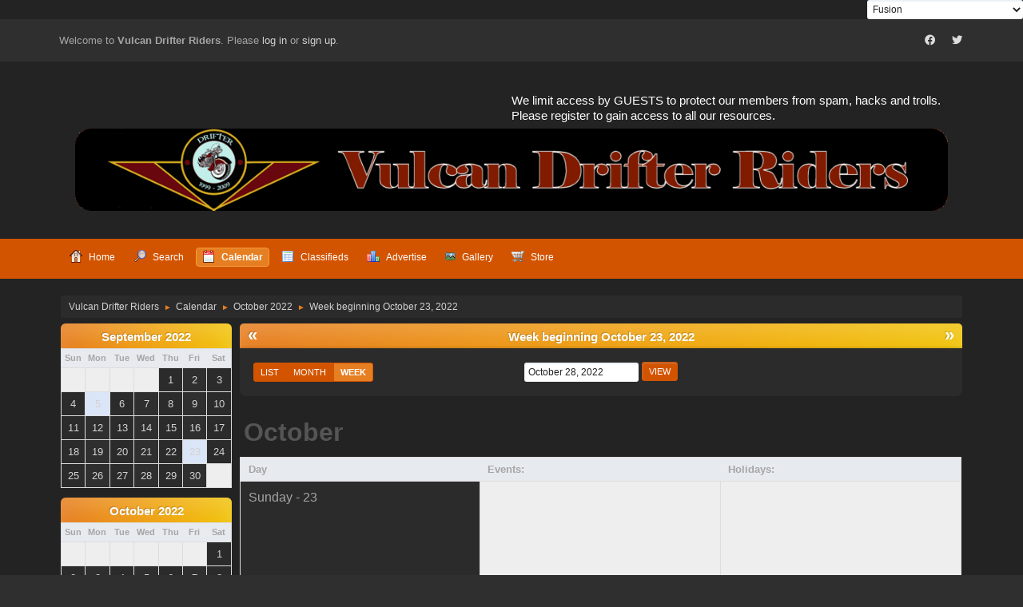

--- FILE ---
content_type: text/html; charset=UTF-8
request_url: https://www.vulcandrifterriders.com/forum/index.php?PHPSESSID=f82e1bd60a2b97ecbf497a0f9d01c9e9&action=calendar;viewweek;year=2022;month=10;day=28
body_size: 5564
content:
<!DOCTYPE html>
<html lang="en-US">
<head>
	<meta charset="UTF-8">
	<link rel="stylesheet" href="https://www.vulcandrifterriders.com/forum/Themes/Fusion/css/minified_808f55673caa4b28f102fb04745d7c98.css?smf216_1756769054">
	<link rel="stylesheet" href="https://cdn.jsdelivr.net/npm/@fortawesome/fontawesome-free@5/css/all.min.css">
	<style>
	img.avatar { max-width: 65px !important; max-height: 65px !important; }
	
	.postarea .bbc_img, .list_posts .bbc_img, .post .inner .bbc_img, form#reported_posts .bbc_img, #preview_body .bbc_img { max-height: 480px; }
	
	</style>
	<script>
		var smf_theme_url = "https://www.vulcandrifterriders.com/forum/Themes/Fusion";
		var smf_default_theme_url = "https://www.vulcandrifterriders.com/forum/Themes/default";
		var smf_images_url = "https://www.vulcandrifterriders.com/forum/Themes/Fusion/images";
		var smf_smileys_url = "https://www.vulcandrifterriders.com/forum/Smileys";
		var smf_smiley_sets = "default,aaron,fugue,alienine,akyhne";
		var smf_smiley_sets_default = "default";
		var smf_avatars_url = "https://www.vulcandrifterriders.com/forum/avatars";
		var smf_scripturl = "https://www.vulcandrifterriders.com/forum/index.php?PHPSESSID=f82e1bd60a2b97ecbf497a0f9d01c9e9&amp;";
		var smf_iso_case_folding = false;
		var smf_charset = "UTF-8";
		var smf_session_id = "79e28dbe397813045682b6ba629982b0";
		var smf_session_var = "eaf1d1f37";
		var smf_member_id = 0;
		var ajax_notification_text = 'Loading...';
		var help_popup_heading_text = 'A little lost? Let me explain:';
		var banned_text = 'Sorry Guest, you are banned from using this forum!';
		var smf_txt_expand = 'Expand';
		var smf_txt_shrink = 'Shrink';
		var smf_collapseAlt = 'Hide';
		var smf_expandAlt = 'Show';
		var smf_quote_expand = false;
		var allow_xhjr_credentials = false;
	</script>
	<script src="https://ajax.googleapis.com/ajax/libs/jquery/3.6.3/jquery.min.js"></script>
	<script src="https://www.vulcandrifterriders.com/forum/Themes/default/scripts/jquery-ui.datepicker.min.js?smf216_1756769054" defer></script>
	<script src="https://www.vulcandrifterriders.com/forum/Themes/default/scripts/jquery.datepair.min.js?smf216_1756769054" defer></script>
	<script src="https://www.vulcandrifterriders.com/forum/Themes/Fusion/scripts/minified_5ce12c4e4920816689c32c36e269dfdc.js?smf216_1756769054"></script>
	<script>
	var smf_you_sure ='Are you sure you want to do this?';
	</script>
	<title>Calendar - Week beginning October 23, 2022</title>
	<meta name="viewport" content="width=device-width, initial-scale=1">
	<meta property="og:site_name" content="Vulcan Drifter Riders">
	<meta property="og:title" content="Calendar - Week beginning October 23, 2022">
	<meta name="keywords" content="Kawasaki, Vulcan Drifter, Drifter, motorcycle, ">
	<meta property="og:description" content="Calendar - Week beginning October 23, 2022">
	<meta name="description" content="Calendar - Week beginning October 23, 2022">
	<meta name="theme-color" content="#2b2b2b">
	<meta name="robots" content="noindex">
	<link rel="help" href="https://www.vulcandrifterriders.com/forum/index.php?PHPSESSID=f82e1bd60a2b97ecbf497a0f9d01c9e9&amp;action=help">
	<link rel="contents" href="https://www.vulcandrifterriders.com/forum/index.php?PHPSESSID=f82e1bd60a2b97ecbf497a0f9d01c9e9&amp;">
	<link rel="search" href="https://www.vulcandrifterriders.com/forum/index.php?PHPSESSID=f82e1bd60a2b97ecbf497a0f9d01c9e9&amp;action=search">
	<link rel="alternate" type="application/rss+xml" title="Vulcan Drifter Riders - RSS" href="https://www.vulcandrifterriders.com/forum/index.php?PHPSESSID=f82e1bd60a2b97ecbf497a0f9d01c9e9&amp;action=.xml;type=rss2">
	<link rel="alternate" type="application/atom+xml" title="Vulcan Drifter Riders - Atom" href="https://www.vulcandrifterriders.com/forum/index.php?PHPSESSID=f82e1bd60a2b97ecbf497a0f9d01c9e9&amp;action=.xml;type=atom"><style>
a[href$='#ratethis'] {
   margin-right: 20px;
}
</style>
		<script async src="https://www.googletagmanager.com/gtag/js?id='UA-133267-13'"></script>
		<script>
			window.dataLayer = window.dataLayer || [];
			function gtag(){dataLayer.push(arguments);}
			gtag('js', new Date());

			gtag('config',  'UA-133267-13');
		</script><script type="text/javascript">
        var ct_date = new Date(), 
            ctTimeMs = new Date().getTime(),
            ctMouseEventTimerFlag = true, //Reading interval flag
            ctMouseData = [],
            ctMouseDataCounter = 0;

        function ctSetCookie(c_name, value) {
            document.cookie = c_name + "=" + encodeURIComponent(value) + "; path=/";
        }
        ctSetCookie("ct_ps_timestamp", Math.floor(new Date().getTime()/1000));
        ctSetCookie("ct_fkp_timestamp", "0");
        ctSetCookie("ct_pointer_data", "0");
        ctSetCookie("ct_timezone", "0");

        setTimeout(function(){
            ctSetCookie("ct_checkjs", "1967004185");
            ctSetCookie("ct_timezone", ct_date.getTimezoneOffset()/60*(-1));
        },1000);

        //Writing first key press timestamp
        var ctFunctionFirstKey = function output(event){
            var KeyTimestamp = Math.floor(new Date().getTime()/1000);
            ctSetCookie("ct_fkp_timestamp", KeyTimestamp);
            ctKeyStopStopListening();
        }

        //Reading interval
        var ctMouseReadInterval = setInterval(function(){
            ctMouseEventTimerFlag = true;
        }, 150);
            
        //Writting interval
        var ctMouseWriteDataInterval = setInterval(function(){
            ctSetCookie("ct_pointer_data", JSON.stringify(ctMouseData));
        }, 1200);

        //Logging mouse position each 150 ms
        var ctFunctionMouseMove = function output(event){
            if(ctMouseEventTimerFlag == true){
                
                ctMouseData.push([
                    Math.round(event.pageY),
                    Math.round(event.pageX),
                    Math.round(new Date().getTime() - ctTimeMs)
                ]);
                
                ctMouseDataCounter++;
                ctMouseEventTimerFlag = false;
                if(ctMouseDataCounter >= 100){
                    ctMouseStopData();
                }
            }
        }

        //Stop mouse observing function
        function ctMouseStopData(){
            if(typeof window.addEventListener == "function"){
                window.removeEventListener("mousemove", ctFunctionMouseMove);
            }else{
                window.detachEvent("onmousemove", ctFunctionMouseMove);
            }
            clearInterval(ctMouseReadInterval);
            clearInterval(ctMouseWriteDataInterval);                
        }

        //Stop key listening function
        function ctKeyStopStopListening(){
            if(typeof window.addEventListener == "function"){
                window.removeEventListener("mousedown", ctFunctionFirstKey);
                window.removeEventListener("keydown", ctFunctionFirstKey);
            }else{
                window.detachEvent("mousedown", ctFunctionFirstKey);
                window.detachEvent("keydown", ctFunctionFirstKey);
            }
        }

        if(typeof window.addEventListener == "function"){
            window.addEventListener("mousemove", ctFunctionMouseMove);
            window.addEventListener("mousedown", ctFunctionFirstKey);
            window.addEventListener("keydown", ctFunctionFirstKey);
        }else{
            window.attachEvent("onmousemove", ctFunctionMouseMove);
            window.attachEvent("mousedown", ctFunctionFirstKey);
            window.attachEvent("keydown", ctFunctionFirstKey);
        }
    </script><script src="https://moderate.cleantalk.org/ct-bot-detector-wrapper.js"></script>
</head>
<body id="chrome" class="action_calendar">
<div id="footerfix">
        <script type="text/javascript" src="https://www.vulcandrifterriders.com/forum/Themes/default/scripts/cls.tc.js"></script>
               <!-- START ClickSafe SMF Change Theme TOP -->                     
              				<div style="margin: auto; text-align:right; width:100%; font-size:12px;">
              					<select id="clicksafe_changer_top" onchange="cls_switch_theme_top();">
                        <optgroup label="Change the Theme"><option value="1">SMF Default Theme - Curve2</option><option value="2" selected="selected">Fusion</option><option value="3">RadicalRed</option><option value="5">Radiohead</option><option value="6">ProCurve</option>
                        </optgroup>
              					</select> 
              				</div>
                <!-- END ClickSafe SMF Change Theme TOP -->
                  
	<div id="top_section">
		<div class="inner_wrap">
			<div class="social-font-awesome">
		                     <a href="https://www.facebook.com/groups/drifter"><i class="fab fa-facebook"></i></a>
		                     <a href="https://twitter.com/DrifterRiders"><i class="fab fa-twitter"></i></a>
			</div>
			<ul class="floatleft welcome">
				<li>Welcome to <strong>Vulcan Drifter Riders</strong>. Please <a href="https://www.vulcandrifterriders.com/forum/index.php?PHPSESSID=f82e1bd60a2b97ecbf497a0f9d01c9e9&amp;action=login" onclick="return reqOverlayDiv(this.href, 'Log in');">log in</a> or <a href="https://www.vulcandrifterriders.com/forum/index.php?PHPSESSID=f82e1bd60a2b97ecbf497a0f9d01c9e9&amp;action=signup">sign up</a>.</li>
			</ul>
		</div><!-- .inner_wrap -->
	</div><!-- #top_section -->
	<div id="header">
			<div class="news">
			    <p>We limit access by GUESTS to protect our members from spam, hacks and trolls. Please register to gain access to all our resources.</p>
			</div>
			<h1 class="forumtitle">
			     <a id="top" href="https://www.vulcandrifterriders.com/forum/index.php?PHPSESSID=f82e1bd60a2b97ecbf497a0f9d01c9e9&amp;"><img src="https://vulcandrifterriders.com/forum/images/bloglogo2.png" alt="Vulcan Drifter Riders"></a>
			</h1>				
	</div><!-- #header -->
    <div class="oKayMenuHeader">
	  <div class="wrap-all">
		<a class="menu_icon mobile_user_menu"></a>
			<div id="main_menu">
				<div id="mobile_user_menu" class="popup_container">
					<div class="popup_window description">
						<div class="popup_heading">Main Menu
							<a href="javascript:void(0);" class="main_icons hide_popup"></a>
						</div>
						
					<ul class="dropmenu menu_nav">
						<li class="button_home">
							<a href="https://www.vulcandrifterriders.com/forum/index.php?PHPSESSID=f82e1bd60a2b97ecbf497a0f9d01c9e9&amp;">
								<span class="main_icons home"></span><span class="textmenu">Home</span>
							</a>
						</li>
						<li class="button_search">
							<a href="https://www.vulcandrifterriders.com/forum/index.php?PHPSESSID=f82e1bd60a2b97ecbf497a0f9d01c9e9&amp;action=search">
								<span class="main_icons search"></span><span class="textmenu">Search</span>
							</a>
						</li>
						<li class="button_calendar">
							<a class="active" href="https://www.vulcandrifterriders.com/forum/index.php?PHPSESSID=f82e1bd60a2b97ecbf497a0f9d01c9e9&amp;action=calendar">
								<span class="main_icons calendar"></span><span class="textmenu">Calendar</span>
							</a>
						</li>
						<li class="button_classifieds">
							<a href="https://www.vulcandrifterriders.com/forum/index.php?PHPSESSID=f82e1bd60a2b97ecbf497a0f9d01c9e9&amp;action=classifieds">
								<img src="https://www.vulcandrifterriders.com/forum/Themes/Fusion/images/classifieds.png" alt=""><span class="textmenu">Classifieds</span>
							</a>
						</li>
						<li class="button_adpro">
							<a href="https://www.vulcandrifterriders.com/forum/index.php?PHPSESSID=f82e1bd60a2b97ecbf497a0f9d01c9e9&amp;action=adpro;sa=buyadspace">
								<img src="https://www.vulcandrifterriders.com/forum/Themes/Fusion/images/chart_bar.png" alt=""><span class="textmenu">Advertise</span>
							</a>
						</li>
						<li class="button_gallery subsections">
							<a href="https://www.vulcandrifterriders.com/forum/index.php?PHPSESSID=f82e1bd60a2b97ecbf497a0f9d01c9e9&amp;action=gallery">
								<img src="https://www.vulcandrifterriders.com/forum/Themes/Fusion/images/gallery.png" alt=""><span class="textmenu">Gallery</span>
							</a>
							<ul>
								<li>
									<a href="https://www.vulcandrifterriders.com/forum/index.php?PHPSESSID=f82e1bd60a2b97ecbf497a0f9d01c9e9&amp;action=gallery;sa=search">
										Search
									</a>
								</li>
								<li>
									<a href="https://www.vulcandrifterriders.com/forum/index.php?PHPSESSID=f82e1bd60a2b97ecbf497a0f9d01c9e9&amp;action=gallery;sa=stats">
										Stats
									</a>
								</li>
							</ul>
						</li>
						<li class="button_store">
							<a href="https://www.vulcandrifterriders.com/forum/index.php?PHPSESSID=f82e1bd60a2b97ecbf497a0f9d01c9e9&amp;action=store">
								<img src="https://www.vulcandrifterriders.com/forum/Themes/Fusion/images/cart.png" alt=""><span class="textmenu">Store</span>
							</a>
						</li>
					</ul><!-- .menu_nav -->
					</div>
				</div>
			</div>
	  </div>
    </div><!-- .okayMenuHeader -->
	<div id="wrapper">
		<div id="upper_section">
			<div id="inner_section">
				<div class="navigate_section">
					<ul>
						<li>
							<a href="https://www.vulcandrifterriders.com/forum/index.php?PHPSESSID=f82e1bd60a2b97ecbf497a0f9d01c9e9&amp;"><span>Vulcan Drifter Riders</span></a>
						</li>
						<li>
							<span class="dividers"> &#9658; </span>
							<a href="https://www.vulcandrifterriders.com/forum/index.php?PHPSESSID=f82e1bd60a2b97ecbf497a0f9d01c9e9&amp;action=calendar"><span>Calendar</span></a>
						</li>
						<li>
							<span class="dividers"> &#9658; </span>
							<a href="https://www.vulcandrifterriders.com/forum/index.php?PHPSESSID=f82e1bd60a2b97ecbf497a0f9d01c9e9&amp;action=calendar;year=2022;month=10"><span>October 2022</span></a>
						</li>
						<li class="last">
							<span class="dividers"> &#9658; </span>
							<a href="https://www.vulcandrifterriders.com/forum/index.php?PHPSESSID=f82e1bd60a2b97ecbf497a0f9d01c9e9&amp;action=calendar;viewweek;year=2022;month=10;day=28"><span>Week beginning October 23, 2022</span></a>
						</li>
					</ul>
				</div><!-- .navigate_section -->
			</div><!-- #inner_section -->
		</div><!-- #upper_section -->
		<div id="content_section">
			<div id="main_content_section">
		<div id="calendar">
			<div id="month_grid">
				
			<div class="cat_bar">
				<h3 class="catbg centertext largetext">
					<a href="https://www.vulcandrifterriders.com/forum/index.php?PHPSESSID=f82e1bd60a2b97ecbf497a0f9d01c9e9&amp;action=calendar;viewweek;year=2022;month=9;day=01">September 2022</a>
				</h3>
			</div><!-- .cat_bar -->
			<table class="calendar_table">
				<tr>
					<th class="days" scope="col">Sun</th>
					<th class="days" scope="col">Mon</th>
					<th class="days" scope="col">Tue</th>
					<th class="days" scope="col">Wed</th>
					<th class="days" scope="col">Thu</th>
					<th class="days" scope="col">Fri</th>
					<th class="days" scope="col">Sat</th>
				</tr>
				<tr class="days_wrapper">
					<td class="days disabled">
					</td>
					<td class="days disabled">
					</td>
					<td class="days disabled">
					</td>
					<td class="days disabled">
					</td>
					<td class="days windowbg">
						<a href="https://www.vulcandrifterriders.com/forum/index.php?PHPSESSID=f82e1bd60a2b97ecbf497a0f9d01c9e9&amp;action=calendar;viewweek;year=2022;month=9;day=1"><span class="day_text">1</span></a>
					</td>
					<td class="days windowbg">
						<a href="https://www.vulcandrifterriders.com/forum/index.php?PHPSESSID=f82e1bd60a2b97ecbf497a0f9d01c9e9&amp;action=calendar;viewweek;year=2022;month=9;day=2"><span class="day_text">2</span></a>
					</td>
					<td class="days windowbg">
						<a href="https://www.vulcandrifterriders.com/forum/index.php?PHPSESSID=f82e1bd60a2b97ecbf497a0f9d01c9e9&amp;action=calendar;viewweek;year=2022;month=9;day=3"><span class="day_text">3</span></a>
					</td>
				</tr>
				<tr class="days_wrapper">
					<td class="days windowbg">
						<a href="https://www.vulcandrifterriders.com/forum/index.php?PHPSESSID=f82e1bd60a2b97ecbf497a0f9d01c9e9&amp;action=calendar;viewweek;year=2022;month=9;day=4"><span class="day_text">4</span></a>
					</td>
					<td class="days windowbg holidays">
						<a href="https://www.vulcandrifterriders.com/forum/index.php?PHPSESSID=f82e1bd60a2b97ecbf497a0f9d01c9e9&amp;action=calendar;viewweek;year=2022;month=9;day=5"><span class="day_text">5</span></a>
					</td>
					<td class="days windowbg">
						<a href="https://www.vulcandrifterriders.com/forum/index.php?PHPSESSID=f82e1bd60a2b97ecbf497a0f9d01c9e9&amp;action=calendar;viewweek;year=2022;month=9;day=6"><span class="day_text">6</span></a>
					</td>
					<td class="days windowbg">
						<a href="https://www.vulcandrifterriders.com/forum/index.php?PHPSESSID=f82e1bd60a2b97ecbf497a0f9d01c9e9&amp;action=calendar;viewweek;year=2022;month=9;day=7"><span class="day_text">7</span></a>
					</td>
					<td class="days windowbg">
						<a href="https://www.vulcandrifterriders.com/forum/index.php?PHPSESSID=f82e1bd60a2b97ecbf497a0f9d01c9e9&amp;action=calendar;viewweek;year=2022;month=9;day=8"><span class="day_text">8</span></a>
					</td>
					<td class="days windowbg">
						<a href="https://www.vulcandrifterriders.com/forum/index.php?PHPSESSID=f82e1bd60a2b97ecbf497a0f9d01c9e9&amp;action=calendar;viewweek;year=2022;month=9;day=9"><span class="day_text">9</span></a>
					</td>
					<td class="days windowbg">
						<a href="https://www.vulcandrifterriders.com/forum/index.php?PHPSESSID=f82e1bd60a2b97ecbf497a0f9d01c9e9&amp;action=calendar;viewweek;year=2022;month=9;day=10"><span class="day_text">10</span></a>
					</td>
				</tr>
				<tr class="days_wrapper">
					<td class="days windowbg">
						<a href="https://www.vulcandrifterriders.com/forum/index.php?PHPSESSID=f82e1bd60a2b97ecbf497a0f9d01c9e9&amp;action=calendar;viewweek;year=2022;month=9;day=11"><span class="day_text">11</span></a>
					</td>
					<td class="days windowbg">
						<a href="https://www.vulcandrifterriders.com/forum/index.php?PHPSESSID=f82e1bd60a2b97ecbf497a0f9d01c9e9&amp;action=calendar;viewweek;year=2022;month=9;day=12"><span class="day_text">12</span></a>
					</td>
					<td class="days windowbg">
						<a href="https://www.vulcandrifterriders.com/forum/index.php?PHPSESSID=f82e1bd60a2b97ecbf497a0f9d01c9e9&amp;action=calendar;viewweek;year=2022;month=9;day=13"><span class="day_text">13</span></a>
					</td>
					<td class="days windowbg">
						<a href="https://www.vulcandrifterriders.com/forum/index.php?PHPSESSID=f82e1bd60a2b97ecbf497a0f9d01c9e9&amp;action=calendar;viewweek;year=2022;month=9;day=14"><span class="day_text">14</span></a>
					</td>
					<td class="days windowbg">
						<a href="https://www.vulcandrifterriders.com/forum/index.php?PHPSESSID=f82e1bd60a2b97ecbf497a0f9d01c9e9&amp;action=calendar;viewweek;year=2022;month=9;day=15"><span class="day_text">15</span></a>
					</td>
					<td class="days windowbg">
						<a href="https://www.vulcandrifterriders.com/forum/index.php?PHPSESSID=f82e1bd60a2b97ecbf497a0f9d01c9e9&amp;action=calendar;viewweek;year=2022;month=9;day=16"><span class="day_text">16</span></a>
					</td>
					<td class="days windowbg">
						<a href="https://www.vulcandrifterriders.com/forum/index.php?PHPSESSID=f82e1bd60a2b97ecbf497a0f9d01c9e9&amp;action=calendar;viewweek;year=2022;month=9;day=17"><span class="day_text">17</span></a>
					</td>
				</tr>
				<tr class="days_wrapper">
					<td class="days windowbg">
						<a href="https://www.vulcandrifterriders.com/forum/index.php?PHPSESSID=f82e1bd60a2b97ecbf497a0f9d01c9e9&amp;action=calendar;viewweek;year=2022;month=9;day=18"><span class="day_text">18</span></a>
					</td>
					<td class="days windowbg">
						<a href="https://www.vulcandrifterriders.com/forum/index.php?PHPSESSID=f82e1bd60a2b97ecbf497a0f9d01c9e9&amp;action=calendar;viewweek;year=2022;month=9;day=19"><span class="day_text">19</span></a>
					</td>
					<td class="days windowbg">
						<a href="https://www.vulcandrifterriders.com/forum/index.php?PHPSESSID=f82e1bd60a2b97ecbf497a0f9d01c9e9&amp;action=calendar;viewweek;year=2022;month=9;day=20"><span class="day_text">20</span></a>
					</td>
					<td class="days windowbg">
						<a href="https://www.vulcandrifterriders.com/forum/index.php?PHPSESSID=f82e1bd60a2b97ecbf497a0f9d01c9e9&amp;action=calendar;viewweek;year=2022;month=9;day=21"><span class="day_text">21</span></a>
					</td>
					<td class="days windowbg">
						<a href="https://www.vulcandrifterriders.com/forum/index.php?PHPSESSID=f82e1bd60a2b97ecbf497a0f9d01c9e9&amp;action=calendar;viewweek;year=2022;month=9;day=22"><span class="day_text">22</span></a>
					</td>
					<td class="days windowbg holidays">
						<a href="https://www.vulcandrifterriders.com/forum/index.php?PHPSESSID=f82e1bd60a2b97ecbf497a0f9d01c9e9&amp;action=calendar;viewweek;year=2022;month=9;day=23"><span class="day_text">23</span></a>
					</td>
					<td class="days windowbg">
						<a href="https://www.vulcandrifterriders.com/forum/index.php?PHPSESSID=f82e1bd60a2b97ecbf497a0f9d01c9e9&amp;action=calendar;viewweek;year=2022;month=9;day=24"><span class="day_text">24</span></a>
					</td>
				</tr>
				<tr class="days_wrapper">
					<td class="days windowbg">
						<a href="https://www.vulcandrifterriders.com/forum/index.php?PHPSESSID=f82e1bd60a2b97ecbf497a0f9d01c9e9&amp;action=calendar;viewweek;year=2022;month=9;day=25"><span class="day_text">25</span></a>
					</td>
					<td class="days windowbg">
						<a href="https://www.vulcandrifterriders.com/forum/index.php?PHPSESSID=f82e1bd60a2b97ecbf497a0f9d01c9e9&amp;action=calendar;viewweek;year=2022;month=9;day=26"><span class="day_text">26</span></a>
					</td>
					<td class="days windowbg">
						<a href="https://www.vulcandrifterriders.com/forum/index.php?PHPSESSID=f82e1bd60a2b97ecbf497a0f9d01c9e9&amp;action=calendar;viewweek;year=2022;month=9;day=27"><span class="day_text">27</span></a>
					</td>
					<td class="days windowbg">
						<a href="https://www.vulcandrifterriders.com/forum/index.php?PHPSESSID=f82e1bd60a2b97ecbf497a0f9d01c9e9&amp;action=calendar;viewweek;year=2022;month=9;day=28"><span class="day_text">28</span></a>
					</td>
					<td class="days windowbg">
						<a href="https://www.vulcandrifterriders.com/forum/index.php?PHPSESSID=f82e1bd60a2b97ecbf497a0f9d01c9e9&amp;action=calendar;viewweek;year=2022;month=9;day=29"><span class="day_text">29</span></a>
					</td>
					<td class="days windowbg">
						<a href="https://www.vulcandrifterriders.com/forum/index.php?PHPSESSID=f82e1bd60a2b97ecbf497a0f9d01c9e9&amp;action=calendar;viewweek;year=2022;month=9;day=30"><span class="day_text">30</span></a>
					</td>
					<td class="days disabled">
					</td>
				</tr>
			</table>
				
			<div class="cat_bar">
				<h3 class="catbg centertext largetext">
					<a href="https://www.vulcandrifterriders.com/forum/index.php?PHPSESSID=f82e1bd60a2b97ecbf497a0f9d01c9e9&amp;action=calendar;viewweek;year=2022;month=10;day=28">October 2022</a>
				</h3>
			</div><!-- .cat_bar -->
			<table class="calendar_table">
				<tr>
					<th class="days" scope="col">Sun</th>
					<th class="days" scope="col">Mon</th>
					<th class="days" scope="col">Tue</th>
					<th class="days" scope="col">Wed</th>
					<th class="days" scope="col">Thu</th>
					<th class="days" scope="col">Fri</th>
					<th class="days" scope="col">Sat</th>
				</tr>
				<tr class="days_wrapper">
					<td class="days disabled">
					</td>
					<td class="days disabled">
					</td>
					<td class="days disabled">
					</td>
					<td class="days disabled">
					</td>
					<td class="days disabled">
					</td>
					<td class="days disabled">
					</td>
					<td class="days windowbg">
						<a href="https://www.vulcandrifterriders.com/forum/index.php?PHPSESSID=f82e1bd60a2b97ecbf497a0f9d01c9e9&amp;action=calendar;viewweek;year=2022;month=10;day=1"><span class="day_text">1</span></a>
					</td>
				</tr>
				<tr class="days_wrapper">
					<td class="days windowbg">
						<a href="https://www.vulcandrifterriders.com/forum/index.php?PHPSESSID=f82e1bd60a2b97ecbf497a0f9d01c9e9&amp;action=calendar;viewweek;year=2022;month=10;day=2"><span class="day_text">2</span></a>
					</td>
					<td class="days windowbg">
						<a href="https://www.vulcandrifterriders.com/forum/index.php?PHPSESSID=f82e1bd60a2b97ecbf497a0f9d01c9e9&amp;action=calendar;viewweek;year=2022;month=10;day=3"><span class="day_text">3</span></a>
					</td>
					<td class="days windowbg">
						<a href="https://www.vulcandrifterriders.com/forum/index.php?PHPSESSID=f82e1bd60a2b97ecbf497a0f9d01c9e9&amp;action=calendar;viewweek;year=2022;month=10;day=4"><span class="day_text">4</span></a>
					</td>
					<td class="days windowbg">
						<a href="https://www.vulcandrifterriders.com/forum/index.php?PHPSESSID=f82e1bd60a2b97ecbf497a0f9d01c9e9&amp;action=calendar;viewweek;year=2022;month=10;day=5"><span class="day_text">5</span></a>
					</td>
					<td class="days windowbg">
						<a href="https://www.vulcandrifterriders.com/forum/index.php?PHPSESSID=f82e1bd60a2b97ecbf497a0f9d01c9e9&amp;action=calendar;viewweek;year=2022;month=10;day=6"><span class="day_text">6</span></a>
					</td>
					<td class="days windowbg">
						<a href="https://www.vulcandrifterriders.com/forum/index.php?PHPSESSID=f82e1bd60a2b97ecbf497a0f9d01c9e9&amp;action=calendar;viewweek;year=2022;month=10;day=7"><span class="day_text">7</span></a>
					</td>
					<td class="days windowbg">
						<a href="https://www.vulcandrifterriders.com/forum/index.php?PHPSESSID=f82e1bd60a2b97ecbf497a0f9d01c9e9&amp;action=calendar;viewweek;year=2022;month=10;day=8"><span class="day_text">8</span></a>
					</td>
				</tr>
				<tr class="days_wrapper">
					<td class="days windowbg">
						<a href="https://www.vulcandrifterriders.com/forum/index.php?PHPSESSID=f82e1bd60a2b97ecbf497a0f9d01c9e9&amp;action=calendar;viewweek;year=2022;month=10;day=9"><span class="day_text">9</span></a>
					</td>
					<td class="days windowbg">
						<a href="https://www.vulcandrifterriders.com/forum/index.php?PHPSESSID=f82e1bd60a2b97ecbf497a0f9d01c9e9&amp;action=calendar;viewweek;year=2022;month=10;day=10"><span class="day_text">10</span></a>
					</td>
					<td class="days windowbg">
						<a href="https://www.vulcandrifterriders.com/forum/index.php?PHPSESSID=f82e1bd60a2b97ecbf497a0f9d01c9e9&amp;action=calendar;viewweek;year=2022;month=10;day=11"><span class="day_text">11</span></a>
					</td>
					<td class="days windowbg">
						<a href="https://www.vulcandrifterriders.com/forum/index.php?PHPSESSID=f82e1bd60a2b97ecbf497a0f9d01c9e9&amp;action=calendar;viewweek;year=2022;month=10;day=12"><span class="day_text">12</span></a>
					</td>
					<td class="days windowbg">
						<a href="https://www.vulcandrifterriders.com/forum/index.php?PHPSESSID=f82e1bd60a2b97ecbf497a0f9d01c9e9&amp;action=calendar;viewweek;year=2022;month=10;day=13"><span class="day_text">13</span></a>
					</td>
					<td class="days windowbg">
						<a href="https://www.vulcandrifterriders.com/forum/index.php?PHPSESSID=f82e1bd60a2b97ecbf497a0f9d01c9e9&amp;action=calendar;viewweek;year=2022;month=10;day=14"><span class="day_text">14</span></a>
					</td>
					<td class="days windowbg">
						<a href="https://www.vulcandrifterriders.com/forum/index.php?PHPSESSID=f82e1bd60a2b97ecbf497a0f9d01c9e9&amp;action=calendar;viewweek;year=2022;month=10;day=15"><span class="day_text">15</span></a>
					</td>
				</tr>
				<tr class="days_wrapper">
					<td class="days windowbg">
						<a href="https://www.vulcandrifterriders.com/forum/index.php?PHPSESSID=f82e1bd60a2b97ecbf497a0f9d01c9e9&amp;action=calendar;viewweek;year=2022;month=10;day=16"><span class="day_text">16</span></a>
					</td>
					<td class="days windowbg">
						<a href="https://www.vulcandrifterriders.com/forum/index.php?PHPSESSID=f82e1bd60a2b97ecbf497a0f9d01c9e9&amp;action=calendar;viewweek;year=2022;month=10;day=17"><span class="day_text">17</span></a>
					</td>
					<td class="days windowbg">
						<a href="https://www.vulcandrifterriders.com/forum/index.php?PHPSESSID=f82e1bd60a2b97ecbf497a0f9d01c9e9&amp;action=calendar;viewweek;year=2022;month=10;day=18"><span class="day_text">18</span></a>
					</td>
					<td class="days windowbg">
						<a href="https://www.vulcandrifterriders.com/forum/index.php?PHPSESSID=f82e1bd60a2b97ecbf497a0f9d01c9e9&amp;action=calendar;viewweek;year=2022;month=10;day=19"><span class="day_text">19</span></a>
					</td>
					<td class="days windowbg">
						<a href="https://www.vulcandrifterriders.com/forum/index.php?PHPSESSID=f82e1bd60a2b97ecbf497a0f9d01c9e9&amp;action=calendar;viewweek;year=2022;month=10;day=20"><span class="day_text">20</span></a>
					</td>
					<td class="days windowbg">
						<a href="https://www.vulcandrifterriders.com/forum/index.php?PHPSESSID=f82e1bd60a2b97ecbf497a0f9d01c9e9&amp;action=calendar;viewweek;year=2022;month=10;day=21"><span class="day_text">21</span></a>
					</td>
					<td class="days windowbg">
						<a href="https://www.vulcandrifterriders.com/forum/index.php?PHPSESSID=f82e1bd60a2b97ecbf497a0f9d01c9e9&amp;action=calendar;viewweek;year=2022;month=10;day=22"><span class="day_text">22</span></a>
					</td>
				</tr>
				<tr class="days_wrapper">
					<td class="days windowbg">
						<a href="https://www.vulcandrifterriders.com/forum/index.php?PHPSESSID=f82e1bd60a2b97ecbf497a0f9d01c9e9&amp;action=calendar;viewweek;year=2022;month=10;day=23"><span class="day_text">23</span></a>
					</td>
					<td class="days windowbg holidays">
						<a href="https://www.vulcandrifterriders.com/forum/index.php?PHPSESSID=f82e1bd60a2b97ecbf497a0f9d01c9e9&amp;action=calendar;viewweek;year=2022;month=10;day=24"><span class="day_text">24</span></a>
					</td>
					<td class="days windowbg">
						<a href="https://www.vulcandrifterriders.com/forum/index.php?PHPSESSID=f82e1bd60a2b97ecbf497a0f9d01c9e9&amp;action=calendar;viewweek;year=2022;month=10;day=25"><span class="day_text">25</span></a>
					</td>
					<td class="days windowbg">
						<a href="https://www.vulcandrifterriders.com/forum/index.php?PHPSESSID=f82e1bd60a2b97ecbf497a0f9d01c9e9&amp;action=calendar;viewweek;year=2022;month=10;day=26"><span class="day_text">26</span></a>
					</td>
					<td class="days windowbg">
						<a href="https://www.vulcandrifterriders.com/forum/index.php?PHPSESSID=f82e1bd60a2b97ecbf497a0f9d01c9e9&amp;action=calendar;viewweek;year=2022;month=10;day=27"><span class="day_text">27</span></a>
					</td>
					<td class="days windowbg">
						<a href="https://www.vulcandrifterriders.com/forum/index.php?PHPSESSID=f82e1bd60a2b97ecbf497a0f9d01c9e9&amp;action=calendar;viewweek;year=2022;month=10;day=28"><span class="day_text">28</span></a>
					</td>
					<td class="days windowbg">
						<a href="https://www.vulcandrifterriders.com/forum/index.php?PHPSESSID=f82e1bd60a2b97ecbf497a0f9d01c9e9&amp;action=calendar;viewweek;year=2022;month=10;day=29"><span class="day_text">29</span></a>
					</td>
				</tr>
				<tr class="days_wrapper">
					<td class="days windowbg">
						<a href="https://www.vulcandrifterriders.com/forum/index.php?PHPSESSID=f82e1bd60a2b97ecbf497a0f9d01c9e9&amp;action=calendar;viewweek;year=2022;month=10;day=30"><span class="day_text">30</span></a>
					</td>
					<td class="days windowbg holidays">
						<a href="https://www.vulcandrifterriders.com/forum/index.php?PHPSESSID=f82e1bd60a2b97ecbf497a0f9d01c9e9&amp;action=calendar;viewweek;year=2022;month=10;day=31"><span class="day_text">31</span></a>
					</td>
					<td class="days disabled">
					</td>
					<td class="days disabled">
					</td>
					<td class="days disabled">
					</td>
					<td class="days disabled">
					</td>
					<td class="days disabled">
					</td>
				</tr>
			</table>
				
			<div class="cat_bar">
				<h3 class="catbg centertext largetext">
					<a href="https://www.vulcandrifterriders.com/forum/index.php?PHPSESSID=f82e1bd60a2b97ecbf497a0f9d01c9e9&amp;action=calendar;viewweek;year=2022;month=11;day=01">November 2022</a>
				</h3>
			</div><!-- .cat_bar -->
			<table class="calendar_table">
				<tr>
					<th class="days" scope="col">Sun</th>
					<th class="days" scope="col">Mon</th>
					<th class="days" scope="col">Tue</th>
					<th class="days" scope="col">Wed</th>
					<th class="days" scope="col">Thu</th>
					<th class="days" scope="col">Fri</th>
					<th class="days" scope="col">Sat</th>
				</tr>
				<tr class="days_wrapper">
					<td class="days disabled">
					</td>
					<td class="days disabled">
					</td>
					<td class="days windowbg">
						<a href="https://www.vulcandrifterriders.com/forum/index.php?PHPSESSID=f82e1bd60a2b97ecbf497a0f9d01c9e9&amp;action=calendar;viewweek;year=2022;month=11;day=1"><span class="day_text">1</span></a>
					</td>
					<td class="days windowbg">
						<a href="https://www.vulcandrifterriders.com/forum/index.php?PHPSESSID=f82e1bd60a2b97ecbf497a0f9d01c9e9&amp;action=calendar;viewweek;year=2022;month=11;day=2"><span class="day_text">2</span></a>
					</td>
					<td class="days windowbg">
						<a href="https://www.vulcandrifterriders.com/forum/index.php?PHPSESSID=f82e1bd60a2b97ecbf497a0f9d01c9e9&amp;action=calendar;viewweek;year=2022;month=11;day=3"><span class="day_text">3</span></a>
					</td>
					<td class="days windowbg">
						<a href="https://www.vulcandrifterriders.com/forum/index.php?PHPSESSID=f82e1bd60a2b97ecbf497a0f9d01c9e9&amp;action=calendar;viewweek;year=2022;month=11;day=4"><span class="day_text">4</span></a>
					</td>
					<td class="days windowbg">
						<a href="https://www.vulcandrifterriders.com/forum/index.php?PHPSESSID=f82e1bd60a2b97ecbf497a0f9d01c9e9&amp;action=calendar;viewweek;year=2022;month=11;day=5"><span class="day_text">5</span></a>
					</td>
				</tr>
				<tr class="days_wrapper">
					<td class="days windowbg">
						<a href="https://www.vulcandrifterriders.com/forum/index.php?PHPSESSID=f82e1bd60a2b97ecbf497a0f9d01c9e9&amp;action=calendar;viewweek;year=2022;month=11;day=6"><span class="day_text">6</span></a>
					</td>
					<td class="days windowbg">
						<a href="https://www.vulcandrifterriders.com/forum/index.php?PHPSESSID=f82e1bd60a2b97ecbf497a0f9d01c9e9&amp;action=calendar;viewweek;year=2022;month=11;day=7"><span class="day_text">7</span></a>
					</td>
					<td class="days windowbg">
						<a href="https://www.vulcandrifterriders.com/forum/index.php?PHPSESSID=f82e1bd60a2b97ecbf497a0f9d01c9e9&amp;action=calendar;viewweek;year=2022;month=11;day=8"><span class="day_text">8</span></a>
					</td>
					<td class="days windowbg">
						<a href="https://www.vulcandrifterriders.com/forum/index.php?PHPSESSID=f82e1bd60a2b97ecbf497a0f9d01c9e9&amp;action=calendar;viewweek;year=2022;month=11;day=9"><span class="day_text">9</span></a>
					</td>
					<td class="days windowbg">
						<a href="https://www.vulcandrifterriders.com/forum/index.php?PHPSESSID=f82e1bd60a2b97ecbf497a0f9d01c9e9&amp;action=calendar;viewweek;year=2022;month=11;day=10"><span class="day_text">10</span></a>
					</td>
					<td class="days windowbg holidays">
						<a href="https://www.vulcandrifterriders.com/forum/index.php?PHPSESSID=f82e1bd60a2b97ecbf497a0f9d01c9e9&amp;action=calendar;viewweek;year=2022;month=11;day=11"><span class="day_text">11</span></a>
					</td>
					<td class="days windowbg">
						<a href="https://www.vulcandrifterriders.com/forum/index.php?PHPSESSID=f82e1bd60a2b97ecbf497a0f9d01c9e9&amp;action=calendar;viewweek;year=2022;month=11;day=12"><span class="day_text">12</span></a>
					</td>
				</tr>
				<tr class="days_wrapper">
					<td class="days windowbg">
						<a href="https://www.vulcandrifterriders.com/forum/index.php?PHPSESSID=f82e1bd60a2b97ecbf497a0f9d01c9e9&amp;action=calendar;viewweek;year=2022;month=11;day=13"><span class="day_text">13</span></a>
					</td>
					<td class="days windowbg">
						<a href="https://www.vulcandrifterriders.com/forum/index.php?PHPSESSID=f82e1bd60a2b97ecbf497a0f9d01c9e9&amp;action=calendar;viewweek;year=2022;month=11;day=14"><span class="day_text">14</span></a>
					</td>
					<td class="days windowbg">
						<a href="https://www.vulcandrifterriders.com/forum/index.php?PHPSESSID=f82e1bd60a2b97ecbf497a0f9d01c9e9&amp;action=calendar;viewweek;year=2022;month=11;day=15"><span class="day_text">15</span></a>
					</td>
					<td class="days windowbg">
						<a href="https://www.vulcandrifterriders.com/forum/index.php?PHPSESSID=f82e1bd60a2b97ecbf497a0f9d01c9e9&amp;action=calendar;viewweek;year=2022;month=11;day=16"><span class="day_text">16</span></a>
					</td>
					<td class="days windowbg">
						<a href="https://www.vulcandrifterriders.com/forum/index.php?PHPSESSID=f82e1bd60a2b97ecbf497a0f9d01c9e9&amp;action=calendar;viewweek;year=2022;month=11;day=17"><span class="day_text">17</span></a>
					</td>
					<td class="days windowbg">
						<a href="https://www.vulcandrifterriders.com/forum/index.php?PHPSESSID=f82e1bd60a2b97ecbf497a0f9d01c9e9&amp;action=calendar;viewweek;year=2022;month=11;day=18"><span class="day_text">18</span></a>
					</td>
					<td class="days windowbg">
						<a href="https://www.vulcandrifterriders.com/forum/index.php?PHPSESSID=f82e1bd60a2b97ecbf497a0f9d01c9e9&amp;action=calendar;viewweek;year=2022;month=11;day=19"><span class="day_text">19</span></a>
					</td>
				</tr>
				<tr class="days_wrapper">
					<td class="days windowbg">
						<a href="https://www.vulcandrifterriders.com/forum/index.php?PHPSESSID=f82e1bd60a2b97ecbf497a0f9d01c9e9&amp;action=calendar;viewweek;year=2022;month=11;day=20"><span class="day_text">20</span></a>
					</td>
					<td class="days windowbg">
						<a href="https://www.vulcandrifterriders.com/forum/index.php?PHPSESSID=f82e1bd60a2b97ecbf497a0f9d01c9e9&amp;action=calendar;viewweek;year=2022;month=11;day=21"><span class="day_text">21</span></a>
					</td>
					<td class="days windowbg">
						<a href="https://www.vulcandrifterriders.com/forum/index.php?PHPSESSID=f82e1bd60a2b97ecbf497a0f9d01c9e9&amp;action=calendar;viewweek;year=2022;month=11;day=22"><span class="day_text">22</span></a>
					</td>
					<td class="days windowbg">
						<a href="https://www.vulcandrifterriders.com/forum/index.php?PHPSESSID=f82e1bd60a2b97ecbf497a0f9d01c9e9&amp;action=calendar;viewweek;year=2022;month=11;day=23"><span class="day_text">23</span></a>
					</td>
					<td class="days windowbg holidays">
						<a href="https://www.vulcandrifterriders.com/forum/index.php?PHPSESSID=f82e1bd60a2b97ecbf497a0f9d01c9e9&amp;action=calendar;viewweek;year=2022;month=11;day=24"><span class="day_text">24</span></a>
					</td>
					<td class="days windowbg">
						<a href="https://www.vulcandrifterriders.com/forum/index.php?PHPSESSID=f82e1bd60a2b97ecbf497a0f9d01c9e9&amp;action=calendar;viewweek;year=2022;month=11;day=25"><span class="day_text">25</span></a>
					</td>
					<td class="days windowbg">
						<a href="https://www.vulcandrifterriders.com/forum/index.php?PHPSESSID=f82e1bd60a2b97ecbf497a0f9d01c9e9&amp;action=calendar;viewweek;year=2022;month=11;day=26"><span class="day_text">26</span></a>
					</td>
				</tr>
				<tr class="days_wrapper">
					<td class="days windowbg">
						<a href="https://www.vulcandrifterriders.com/forum/index.php?PHPSESSID=f82e1bd60a2b97ecbf497a0f9d01c9e9&amp;action=calendar;viewweek;year=2022;month=11;day=27"><span class="day_text">27</span></a>
					</td>
					<td class="days windowbg">
						<a href="https://www.vulcandrifterriders.com/forum/index.php?PHPSESSID=f82e1bd60a2b97ecbf497a0f9d01c9e9&amp;action=calendar;viewweek;year=2022;month=11;day=28"><span class="day_text">28</span></a>
					</td>
					<td class="days windowbg">
						<a href="https://www.vulcandrifterriders.com/forum/index.php?PHPSESSID=f82e1bd60a2b97ecbf497a0f9d01c9e9&amp;action=calendar;viewweek;year=2022;month=11;day=29"><span class="day_text">29</span></a>
					</td>
					<td class="days windowbg">
						<a href="https://www.vulcandrifterriders.com/forum/index.php?PHPSESSID=f82e1bd60a2b97ecbf497a0f9d01c9e9&amp;action=calendar;viewweek;year=2022;month=11;day=30"><span class="day_text">30</span></a>
					</td>
					<td class="days disabled">
					</td>
					<td class="days disabled">
					</td>
					<td class="days disabled">
					</td>
				</tr>
			</table>
			</div>
			<div id="main_grid">
				
				<div class="cat_bar">
					<h3 class="catbg centertext largetext">
						<span class="floatleft">
							<a href="https://www.vulcandrifterriders.com/forum/index.php?PHPSESSID=f82e1bd60a2b97ecbf497a0f9d01c9e9&amp;action=calendar;viewweek;year=2022;month=10;day=21">&#171;</a>
						</span>
						<span class="floatright">
							<a href="https://www.vulcandrifterriders.com/forum/index.php?PHPSESSID=f82e1bd60a2b97ecbf497a0f9d01c9e9&amp;action=calendar;viewweek;year=2022;month=11;day=04">&#187;</a>
						</span>Week beginning October 23, 2022
					</h3>
				</div><!-- .cat_bar -->
		<div class="calendar_top roundframe noup">
			<div id="calendar_viewselector" class="buttonrow floatleft">
				<a href="https://www.vulcandrifterriders.com/forum/index.php?PHPSESSID=f82e1bd60a2b97ecbf497a0f9d01c9e9&amp;action=calendar;viewlist;year=2022;month=10;day=28" class="button">List</a>
				<a href="https://www.vulcandrifterriders.com/forum/index.php?PHPSESSID=f82e1bd60a2b97ecbf497a0f9d01c9e9&amp;action=calendar;viewmonth;year=2022;month=10;day=28" class="button">Month</a>
				<a href="https://www.vulcandrifterriders.com/forum/index.php?PHPSESSID=f82e1bd60a2b97ecbf497a0f9d01c9e9&amp;action=calendar;viewweek;year=2022;month=10;day=28" class="button active">Week</a>
			</div>
			
			<form action="https://www.vulcandrifterriders.com/forum/index.php?PHPSESSID=f82e1bd60a2b97ecbf497a0f9d01c9e9&amp;action=calendar;viewweek" id="calendar_navigation" method="post" accept-charset="UTF-8">
				<input type="text" name="start_date" id="start_date" value="October 28, 2022" tabindex="1" class="date_input start" data-type="date">
				<input type="submit" class="button" style="float:none" id="view_button" value="View">
			</form>
		</div><!-- .calendar_top -->
				<div class="week_month_title">
					<a href="https://www.vulcandrifterriders.com/forum/index.php?PHPSESSID=f82e1bd60a2b97ecbf497a0f9d01c9e9&amp;action=calendar;month=10">
						October
					</a>
				</div>
				<table class="table_grid calendar_week">
					<tr>
						<th class="days" scope="col">Day</th>
						<th class="days" scope="col">Events:</th>
						<th class="days" scope="col">Holidays:</th>
					</tr>
					<tr class="days_wrapper">
						<td class="days windowbg act_day">Sunday - 23
						</td>
						<td class="days windowbg disabled event_col" data-css-prefix="Events: None">
							</td>
						<td class="days windowbg disabled holiday_col" data-css-prefix="Holidays: ">
							</td>
					</tr>
					<tr class="days_wrapper">
						<td class="days windowbg act_day">Monday - 24
						</td>
						<td class="days windowbg disabled event_col" data-css-prefix="Events: None">
							</td>
						<td class="days windowbg holidays holiday_col" data-css-prefix="Holidays: ">United Nations Day
							</td>
					</tr>
					<tr class="days_wrapper">
						<td class="days windowbg act_day">Tuesday - 25
						</td>
						<td class="days windowbg disabled event_col" data-css-prefix="Events: None">
							</td>
						<td class="days windowbg disabled holiday_col" data-css-prefix="Holidays: ">
							</td>
					</tr>
					<tr class="days_wrapper">
						<td class="days windowbg act_day">Wednesday - 26
						</td>
						<td class="days windowbg disabled event_col" data-css-prefix="Events: None">
							</td>
						<td class="days windowbg disabled holiday_col" data-css-prefix="Holidays: ">
							</td>
					</tr>
					<tr class="days_wrapper">
						<td class="days windowbg act_day">Thursday - 27
						</td>
						<td class="days windowbg disabled event_col" data-css-prefix="Events: None">
							</td>
						<td class="days windowbg disabled holiday_col" data-css-prefix="Holidays: ">
							</td>
					</tr>
					<tr class="days_wrapper">
						<td class="days windowbg act_day">Friday - 28
						</td>
						<td class="days windowbg disabled event_col" data-css-prefix="Events: None">
							</td>
						<td class="days windowbg disabled holiday_col" data-css-prefix="Holidays: ">
							</td>
					</tr>
					<tr class="days_wrapper">
						<td class="days windowbg act_day">Saturday - 29
						</td>
						<td class="days windowbg disabled event_col" data-css-prefix="Events: None">
							</td>
						<td class="days windowbg disabled holiday_col" data-css-prefix="Holidays: ">
							</td>
					</tr>
				</table>
			</div>
		</div><!-- #calendar --><div class="cleantalk_tell_others" style="text-align: center;padding:5px 0;"><a href="https://cleantalk.org/smf-anti-spam-mod">SMF spam</a> blocked by CleanTalk</div>
			</div><!-- #main_content_section -->
		</div><!-- #content_section -->
	</div><!-- #wrapper -->
</div><!-- #footerfix -->
	<div id="footer">
		<div class="inner_wrap">
		<ul>
			<li class="floatright"><a href="https://www.vulcandrifterriders.com/forum/index.php?PHPSESSID=f82e1bd60a2b97ecbf497a0f9d01c9e9&amp;action=help">Help</a> | <a href="https://www.vulcandrifterriders.com/forum/index.php?PHPSESSID=f82e1bd60a2b97ecbf497a0f9d01c9e9&amp;action=agreement">Terms and Rules</a> | <a href="#top_section">Go Up &#9650;</a></li>
			<li class="copyright">
               <!-- START ClickSafe SMF Change Theme BOTTOM -->
              				<div style="text-align:right; margin: -10px 0 0 0; font-size:12px;">
              					<select id="clicksafe_changer_bot" onchange="cls_switch_theme_bot();">
                        <optgroup label="Change the Theme"><option value="1">SMF Default Theme - Curve2</option><option value="2" selected="selected">Fusion</option><option value="3">RadicalRed</option><option value="5">Radiohead</option><option value="6">ProCurve</option>
                        </optgroup>
              					</select> 
              				</div>
                <!-- END ClickSafe SMF Change Theme BOTTOM -->
                  <a href="https://www.vulcandrifterriders.com/forum/index.php?PHPSESSID=f82e1bd60a2b97ecbf497a0f9d01c9e9&amp;action=credits" title="License" target="_blank" rel="noopener">SMF 2.1.6 &copy; 2025</a>, <a href="https://www.simplemachines.org" title="Simple Machines" target="_blank" class="new_win">Simple Machines</a><br /><a href="https://www.createaforum.com" target="_blank">Simple Audio Video Embedder</a> | <a href="https://www.idesignsmf.com" target="_blank" rel="noopener" title="Free Responsive SMF Themes">idesignSMF</a></li>
		</ul>
		<p>Page created in 0.111 seconds with 19 queries.</p>
		</div><!-- .inner_wrap -->
	</div><!-- #footer -->
<script>
window.addEventListener("DOMContentLoaded", function() {
	function triggerCron()
	{
		$.get('https://www.vulcandrifterriders.com/forum' + "/cron.php?ts=1769104710");
	}
	window.setTimeout(triggerCron, 1);
	$("#calendar_navigation .date_input").datepicker({
		dateFormat: "MM dd, yy",
		autoSize: true,
		isRTL: false,
		constrainInput: true,
		showAnim: "",
		showButtonPanel: false,
		yearRange: "2008:2030",
		hideIfNoPrevNext: true,
		monthNames: ["January", "February", "March", "April", "May", "June", "July", "August", "September", "October", "November", "December"],
		monthNamesShort: ["Jan", "Feb", "Mar", "Apr", "May", "Jun", "Jul", "Aug", "Sep", "Oct", "Nov", "Dec"],
		dayNames: ["Sunday", "Monday", "Tuesday", "Wednesday", "Thursday", "Friday", "Saturday"],
		dayNamesShort: ["Sun", "Mon", "Tue", "Wed", "Thu", "Fri", "Sat"],
		dayNamesMin: ["Sun", "Mon", "Tue", "Wed", "Thu", "Fri", "Sat"],
		prevText: "Previous month",
		nextText: "Next month",
		firstDay: 0,
	});
	$("#calendar_navigation").datepair({
		dateClass: "date_input",
		parseDate: function (el) {
			var val = $(el).datepicker("getDate");
			if (!val) {
				return null;
			}
			var utc = new Date(val);
			return utc && new Date(utc.getTime() + (utc.getTimezoneOffset() * 60000));
		},
		updateDate: function (el, v) {
			$(el).datepicker("setDate", new Date(v.getTime() - (v.getTimezoneOffset() * 60000)));
		},
		parseTime: function(input){},
		updateTime: function(input, dateObj){},
		setMinTime: function(input, dateObj){},
	});
});
</script>
</body>
</html>